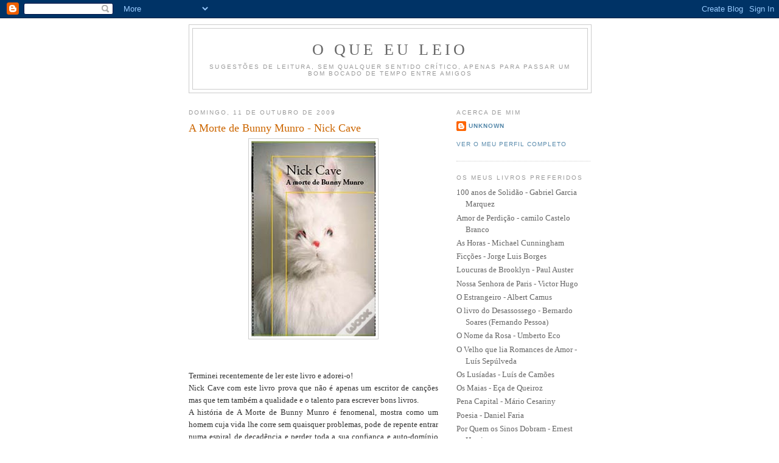

--- FILE ---
content_type: text/html; charset=UTF-8
request_url: https://oqueeuleio.blogspot.com/2009/10/
body_size: 14700
content:
<!DOCTYPE html>
<html dir='ltr'>
<head>
<link href='https://www.blogger.com/static/v1/widgets/2944754296-widget_css_bundle.css' rel='stylesheet' type='text/css'/>
<meta content='text/html; charset=UTF-8' http-equiv='Content-Type'/>
<meta content='blogger' name='generator'/>
<link href='https://oqueeuleio.blogspot.com/favicon.ico' rel='icon' type='image/x-icon'/>
<link href='http://oqueeuleio.blogspot.com/2009/10/' rel='canonical'/>
<link rel="alternate" type="application/atom+xml" title="O que eu leio - Atom" href="https://oqueeuleio.blogspot.com/feeds/posts/default" />
<link rel="alternate" type="application/rss+xml" title="O que eu leio - RSS" href="https://oqueeuleio.blogspot.com/feeds/posts/default?alt=rss" />
<link rel="service.post" type="application/atom+xml" title="O que eu leio - Atom" href="https://www.blogger.com/feeds/5900374415644188354/posts/default" />
<!--Can't find substitution for tag [blog.ieCssRetrofitLinks]-->
<meta content='http://oqueeuleio.blogspot.com/2009/10/' property='og:url'/>
<meta content='O que eu leio' property='og:title'/>
<meta content='Sugestões de leitura, sem qualquer sentido crítico, apenas para passar um bom bocado de tempo entre amigos' property='og:description'/>
<title>O que eu leio: outubro 2009</title>
<style id='page-skin-1' type='text/css'><!--
/*
-----------------------------------------------
Blogger Template Style
Name:     Minima
Date:     26 Feb 2004
Updated by: Blogger Team
----------------------------------------------- */
/* Use this with templates/template-twocol.html */
body {
background:#ffffff;
margin:0;
color:#333333;
font:x-small Georgia Serif;
font-size/* */:/**/small;
font-size: /**/small;
text-align: center;
}
a:link {
color:#5588aa;
text-decoration:none;
}
a:visited {
color:#999999;
text-decoration:none;
}
a:hover {
color:#cc6600;
text-decoration:underline;
}
a img {
border-width:0;
}
/* Header
-----------------------------------------------
*/
#header-wrapper {
width:660px;
margin:0 auto 10px;
border:1px solid #cccccc;
}
#header-inner {
background-position: center;
margin-left: auto;
margin-right: auto;
}
#header {
margin: 5px;
border: 1px solid #cccccc;
text-align: center;
color:#666666;
}
#header h1 {
margin:5px 5px 0;
padding:15px 20px .25em;
line-height:1.2em;
text-transform:uppercase;
letter-spacing:.2em;
font: normal normal 200% Georgia, Serif;
}
#header a {
color:#666666;
text-decoration:none;
}
#header a:hover {
color:#666666;
}
#header .description {
margin:0 5px 5px;
padding:0 20px 15px;
max-width:700px;
text-transform:uppercase;
letter-spacing:.2em;
line-height: 1.4em;
font: normal normal 78% 'Trebuchet MS', Trebuchet, Arial, Verdana, Sans-serif;
color: #999999;
}
#header img {
margin-left: auto;
margin-right: auto;
}
/* Outer-Wrapper
----------------------------------------------- */
#outer-wrapper {
width: 660px;
margin:0 auto;
padding:10px;
text-align:left;
font: normal normal 100% Georgia, Serif;
}
#main-wrapper {
width: 410px;
float: left;
word-wrap: break-word; /* fix for long text breaking sidebar float in IE */
overflow: hidden;     /* fix for long non-text content breaking IE sidebar float */
}
#sidebar-wrapper {
width: 220px;
float: right;
word-wrap: break-word; /* fix for long text breaking sidebar float in IE */
overflow: hidden;      /* fix for long non-text content breaking IE sidebar float */
}
/* Headings
----------------------------------------------- */
h2 {
margin:1.5em 0 .75em;
font:normal normal 78% 'Trebuchet MS',Trebuchet,Arial,Verdana,Sans-serif;
line-height: 1.4em;
text-transform:uppercase;
letter-spacing:.2em;
color:#999999;
}
/* Posts
-----------------------------------------------
*/
h2.date-header {
margin:1.5em 0 .5em;
}
.post {
margin:.5em 0 1.5em;
border-bottom:1px dotted #cccccc;
padding-bottom:1.5em;
}
.post h3 {
margin:.25em 0 0;
padding:0 0 4px;
font-size:140%;
font-weight:normal;
line-height:1.4em;
color:#cc6600;
}
.post h3 a, .post h3 a:visited, .post h3 strong {
display:block;
text-decoration:none;
color:#cc6600;
font-weight:normal;
}
.post h3 strong, .post h3 a:hover {
color:#333333;
}
.post-body {
margin:0 0 .75em;
line-height:1.6em;
}
.post-body blockquote {
line-height:1.3em;
}
.post-footer {
margin: .75em 0;
color:#999999;
text-transform:uppercase;
letter-spacing:.1em;
font: normal normal 78% 'Trebuchet MS', Trebuchet, Arial, Verdana, Sans-serif;
line-height: 1.4em;
}
.comment-link {
margin-left:.6em;
}
.post img, table.tr-caption-container {
padding:4px;
border:1px solid #cccccc;
}
.tr-caption-container img {
border: none;
padding: 0;
}
.post blockquote {
margin:1em 20px;
}
.post blockquote p {
margin:.75em 0;
}
/* Comments
----------------------------------------------- */
#comments h4 {
margin:1em 0;
font-weight: bold;
line-height: 1.4em;
text-transform:uppercase;
letter-spacing:.2em;
color: #999999;
}
#comments-block {
margin:1em 0 1.5em;
line-height:1.6em;
}
#comments-block .comment-author {
margin:.5em 0;
}
#comments-block .comment-body {
margin:.25em 0 0;
}
#comments-block .comment-footer {
margin:-.25em 0 2em;
line-height: 1.4em;
text-transform:uppercase;
letter-spacing:.1em;
}
#comments-block .comment-body p {
margin:0 0 .75em;
}
.deleted-comment {
font-style:italic;
color:gray;
}
#blog-pager-newer-link {
float: left;
}
#blog-pager-older-link {
float: right;
}
#blog-pager {
text-align: center;
}
.feed-links {
clear: both;
line-height: 2.5em;
}
/* Sidebar Content
----------------------------------------------- */
.sidebar {
color: #666666;
line-height: 1.5em;
}
.sidebar ul {
list-style:none;
margin:0 0 0;
padding:0 0 0;
}
.sidebar li {
margin:0;
padding-top:0;
padding-right:0;
padding-bottom:.25em;
padding-left:15px;
text-indent:-15px;
line-height:1.5em;
}
.sidebar .widget, .main .widget {
border-bottom:1px dotted #cccccc;
margin:0 0 1.5em;
padding:0 0 1.5em;
}
.main .Blog {
border-bottom-width: 0;
}
/* Profile
----------------------------------------------- */
.profile-img {
float: left;
margin-top: 0;
margin-right: 5px;
margin-bottom: 5px;
margin-left: 0;
padding: 4px;
border: 1px solid #cccccc;
}
.profile-data {
margin:0;
text-transform:uppercase;
letter-spacing:.1em;
font: normal normal 78% 'Trebuchet MS', Trebuchet, Arial, Verdana, Sans-serif;
color: #999999;
font-weight: bold;
line-height: 1.6em;
}
.profile-datablock {
margin:.5em 0 .5em;
}
.profile-textblock {
margin: 0.5em 0;
line-height: 1.6em;
}
.profile-link {
font: normal normal 78% 'Trebuchet MS', Trebuchet, Arial, Verdana, Sans-serif;
text-transform: uppercase;
letter-spacing: .1em;
}
/* Footer
----------------------------------------------- */
#footer {
width:660px;
clear:both;
margin:0 auto;
padding-top:15px;
line-height: 1.6em;
text-transform:uppercase;
letter-spacing:.1em;
text-align: center;
}

--></style>
<link href='https://www.blogger.com/dyn-css/authorization.css?targetBlogID=5900374415644188354&amp;zx=f64d02b3-5788-464a-98a0-fc6ff55cd9b4' media='none' onload='if(media!=&#39;all&#39;)media=&#39;all&#39;' rel='stylesheet'/><noscript><link href='https://www.blogger.com/dyn-css/authorization.css?targetBlogID=5900374415644188354&amp;zx=f64d02b3-5788-464a-98a0-fc6ff55cd9b4' rel='stylesheet'/></noscript>
<meta name='google-adsense-platform-account' content='ca-host-pub-1556223355139109'/>
<meta name='google-adsense-platform-domain' content='blogspot.com'/>

</head>
<body>
<div class='navbar section' id='navbar'><div class='widget Navbar' data-version='1' id='Navbar1'><script type="text/javascript">
    function setAttributeOnload(object, attribute, val) {
      if(window.addEventListener) {
        window.addEventListener('load',
          function(){ object[attribute] = val; }, false);
      } else {
        window.attachEvent('onload', function(){ object[attribute] = val; });
      }
    }
  </script>
<div id="navbar-iframe-container"></div>
<script type="text/javascript" src="https://apis.google.com/js/platform.js"></script>
<script type="text/javascript">
      gapi.load("gapi.iframes:gapi.iframes.style.bubble", function() {
        if (gapi.iframes && gapi.iframes.getContext) {
          gapi.iframes.getContext().openChild({
              url: 'https://www.blogger.com/navbar/5900374415644188354?origin\x3dhttps://oqueeuleio.blogspot.com',
              where: document.getElementById("navbar-iframe-container"),
              id: "navbar-iframe"
          });
        }
      });
    </script><script type="text/javascript">
(function() {
var script = document.createElement('script');
script.type = 'text/javascript';
script.src = '//pagead2.googlesyndication.com/pagead/js/google_top_exp.js';
var head = document.getElementsByTagName('head')[0];
if (head) {
head.appendChild(script);
}})();
</script>
</div></div>
<div id='outer-wrapper'><div id='wrap2'>
<!-- skip links for text browsers -->
<span id='skiplinks' style='display:none;'>
<a href='#main'>skip to main </a> |
      <a href='#sidebar'>skip to sidebar</a>
</span>
<div id='header-wrapper'>
<div class='header section' id='header'><div class='widget Header' data-version='1' id='Header1'>
<div id='header-inner'>
<div class='titlewrapper'>
<h1 class='title'>
<a href='https://oqueeuleio.blogspot.com/'>
O que eu leio
</a>
</h1>
</div>
<div class='descriptionwrapper'>
<p class='description'><span>Sugestões de leitura, sem qualquer sentido crítico, apenas para passar um bom bocado de tempo entre amigos</span></p>
</div>
</div>
</div></div>
</div>
<div id='content-wrapper'>
<div id='crosscol-wrapper' style='text-align:center'>
<div class='crosscol no-items section' id='crosscol'></div>
</div>
<div id='main-wrapper'>
<div class='main section' id='main'><div class='widget Blog' data-version='1' id='Blog1'>
<div class='blog-posts hfeed'>

          <div class="date-outer">
        
<h2 class='date-header'><span>domingo, 11 de outubro de 2009</span></h2>

          <div class="date-posts">
        
<div class='post-outer'>
<div class='post hentry uncustomized-post-template' itemprop='blogPost' itemscope='itemscope' itemtype='http://schema.org/BlogPosting'>
<meta content='https://blogger.googleusercontent.com/img/b/R29vZ2xl/AVvXsEjuUJPfadcob_Jur0LWQbvlRzO9pvM2BOYLuFlAh_41igMnpjmjtmqkg-wg64c1ln0RAgWQU7HOQ4dzVxc9LyC6U3cmGBpk-s7NAXidDx7DmgzZVEfkEagE0R3jt-WAn1NNSqu4qgX32CI8/s320/bunny+munro.jpg' itemprop='image_url'/>
<meta content='5900374415644188354' itemprop='blogId'/>
<meta content='4877106853917291998' itemprop='postId'/>
<a name='4877106853917291998'></a>
<h3 class='post-title entry-title' itemprop='name'>
<a href='https://oqueeuleio.blogspot.com/2009/10/morte-de-bunny-munro-nick-cave.html'>A Morte de Bunny Munro - Nick Cave</a>
</h3>
<div class='post-header'>
<div class='post-header-line-1'></div>
</div>
<div class='post-body entry-content' id='post-body-4877106853917291998' itemprop='description articleBody'>
<div align="justify"><a href="https://blogger.googleusercontent.com/img/b/R29vZ2xl/AVvXsEjuUJPfadcob_Jur0LWQbvlRzO9pvM2BOYLuFlAh_41igMnpjmjtmqkg-wg64c1ln0RAgWQU7HOQ4dzVxc9LyC6U3cmGBpk-s7NAXidDx7DmgzZVEfkEagE0R3jt-WAn1NNSqu4qgX32CI8/s1600-h/bunny+munro.jpg"><img alt="" border="0" id="BLOGGER_PHOTO_ID_5391261710705027282" src="https://blogger.googleusercontent.com/img/b/R29vZ2xl/AVvXsEjuUJPfadcob_Jur0LWQbvlRzO9pvM2BOYLuFlAh_41igMnpjmjtmqkg-wg64c1ln0RAgWQU7HOQ4dzVxc9LyC6U3cmGBpk-s7NAXidDx7DmgzZVEfkEagE0R3jt-WAn1NNSqu4qgX32CI8/s320/bunny+munro.jpg" style="TEXT-ALIGN: center; MARGIN: 0px auto 10px; WIDTH: 204px; DISPLAY: block; HEIGHT: 320px; CURSOR: hand" /></a><br /><br />Terminei recentemente de ler este livro e adorei-o!<br />Nick Cave com este livro prova que não é apenas um escritor de canções mas que tem também a qualidade e o talento para escrever bons livros.<br />A história de A Morte de Bunny Munro é fenomenal, mostra como um homem cuja vida lhe corre sem quaisquer problemas, pode de repente entrar numa espiral de decadência e perder toda a sua confiança e auto-domínio caindo quase na loucura. Este livro é igualmente como um "On The Road", sendo passado na maior parte do tempo entre viagens de carro e quartos de hotéis. </div><div align="justify">Bunny Munro, vendedor ambulante de produtos de beleza de mulheres, é um homem com boa aparência, bem sucedido, casado e com um filho, mas com uma sexualidade muito activa, exagerada mesmo, não consegue viver sem sexo, e com isso faz sexo com qualquer mulher que pode, (mesmo que tenha de usar métodos duvidosos) e quando não tem mulher, recorre frequentemente à masturbação.</div><div align="justify">Após o suicídio de sua mulher, provocado por causa de uma depressão devido às suas infidelidades e taras sexuais, Bunny vê-se sozinho juntamente com o seu filho de 8 anos.</div><div align="justify">Incapaz de resolver esta nova situação na sua vida, e sem o apoio dos avós do filho, resolve ir com o ele numa viagem de trabalho e iniciação. Viagem essa em que Bunny aos poucos e poucos vai passando por diversos acontecimentos e situações que lhe vão destruindo a sua confiança e bem estar, entrando com isso numa espiral de decadência total e quase loucura culminando com a sua morte. <br />As personagens são fantásticas, sendo que a de Bunny Jr. de uma sensibilidade extrema, com uma inteligência fora de série para um miudo de 8 anos e com um amor incondicional pelo pai, sendo ele a unica coisa que impede Bunny (pai) de cair totalmente na loucura.<br />A linguagem do livro é um pouco "dura" e "pornográfica", mas não caindo na ordinarice, mas é essa mesma linguagem um dos pontos que torna este livro tão bom e que sem ela não iria fazer sentido nenhum, li o livro em apenas dois dias de tão cativante que era.<br />Recomendo-o a todos.</div><div align="justify">Pipas</div><div align="justify"> </div><div align="justify">P.S. Depois de ler este livro acho que nunca mais vou ver a Kylie Minogue e a Avril Lavigne da mesma forma que via antes... LoL</div>
<div style='clear: both;'></div>
</div>
<div class='post-footer'>
<div class='post-footer-line post-footer-line-1'>
<span class='post-author vcard'>
Publicada por
<span class='fn' itemprop='author' itemscope='itemscope' itemtype='http://schema.org/Person'>
<meta content='https://www.blogger.com/profile/10974536423441608757' itemprop='url'/>
<a class='g-profile' href='https://www.blogger.com/profile/10974536423441608757' rel='author' title='author profile'>
<span itemprop='name'>Unknown</span>
</a>
</span>
</span>
<span class='post-timestamp'>
à(s)
<meta content='http://oqueeuleio.blogspot.com/2009/10/morte-de-bunny-munro-nick-cave.html' itemprop='url'/>
<a class='timestamp-link' href='https://oqueeuleio.blogspot.com/2009/10/morte-de-bunny-munro-nick-cave.html' rel='bookmark' title='permanent link'><abbr class='published' itemprop='datePublished' title='2009-10-11T09:45:00+01:00'>09:45</abbr></a>
</span>
<span class='post-comment-link'>
<a class='comment-link' href='https://www.blogger.com/comment/fullpage/post/5900374415644188354/4877106853917291998' onclick='javascript:window.open(this.href, "bloggerPopup", "toolbar=0,location=0,statusbar=1,menubar=0,scrollbars=yes,width=640,height=500"); return false;'>
3 comentários:
  </a>
</span>
<span class='post-icons'>
<span class='item-control blog-admin pid-396360806'>
<a href='https://www.blogger.com/post-edit.g?blogID=5900374415644188354&postID=4877106853917291998&from=pencil' title='Editar mensagem'>
<img alt='' class='icon-action' height='18' src='https://resources.blogblog.com/img/icon18_edit_allbkg.gif' width='18'/>
</a>
</span>
</span>
<div class='post-share-buttons goog-inline-block'>
</div>
</div>
<div class='post-footer-line post-footer-line-2'>
<span class='post-labels'>
Etiquetas:
<a href='https://oqueeuleio.blogspot.com/search/label/A%20Morte%20de%20Bunny%20Munro' rel='tag'>A Morte de Bunny Munro</a>,
<a href='https://oqueeuleio.blogspot.com/search/label/Nick%20Cave' rel='tag'>Nick Cave</a>
</span>
</div>
<div class='post-footer-line post-footer-line-3'>
<span class='post-location'>
</span>
</div>
</div>
</div>
</div>

          </div></div>
        

          <div class="date-outer">
        
<h2 class='date-header'><span>sexta-feira, 2 de outubro de 2009</span></h2>

          <div class="date-posts">
        
<div class='post-outer'>
<div class='post hentry uncustomized-post-template' itemprop='blogPost' itemscope='itemscope' itemtype='http://schema.org/BlogPosting'>
<meta content='https://blogger.googleusercontent.com/img/b/R29vZ2xl/AVvXsEjVi5TbYSnVCG2BD7o2kYwhAOBv58UW5-3hUFrgjis_rN6O9jclk8cLU-W6PzGg-Y2ht7185ai3aE-0kkU8dgKJ6oua-33GtoOjgvytsgZ_yf3J_oJsqhnVjYxJWt6f0GvIXhk7AXDeigvK/s320/sangue+dragao.jpg' itemprop='image_url'/>
<meta content='5900374415644188354' itemprop='blogId'/>
<meta content='2044567353089345299' itemprop='postId'/>
<a name='2044567353089345299'></a>
<h3 class='post-title entry-title' itemprop='name'>
<a href='https://oqueeuleio.blogspot.com/2009/10/sangue-de-dragao-ana-vicente-ferreira.html'>Sangue de Dragão - Ana Vicente Ferreira</a>
</h3>
<div class='post-header'>
<div class='post-header-line-1'></div>
</div>
<div class='post-body entry-content' id='post-body-2044567353089345299' itemprop='description articleBody'>
<div align="justify"><a href="https://blogger.googleusercontent.com/img/b/R29vZ2xl/AVvXsEjVi5TbYSnVCG2BD7o2kYwhAOBv58UW5-3hUFrgjis_rN6O9jclk8cLU-W6PzGg-Y2ht7185ai3aE-0kkU8dgKJ6oua-33GtoOjgvytsgZ_yf3J_oJsqhnVjYxJWt6f0GvIXhk7AXDeigvK/s1600-h/sangue+dragao.jpg"><img alt="" border="0" id="BLOGGER_PHOTO_ID_5388065023444798850" src="https://blogger.googleusercontent.com/img/b/R29vZ2xl/AVvXsEjVi5TbYSnVCG2BD7o2kYwhAOBv58UW5-3hUFrgjis_rN6O9jclk8cLU-W6PzGg-Y2ht7185ai3aE-0kkU8dgKJ6oua-33GtoOjgvytsgZ_yf3J_oJsqhnVjYxJWt6f0GvIXhk7AXDeigvK/s320/sangue+dragao.jpg" style="TEXT-ALIGN: center; MARGIN: 0px auto 10px; WIDTH: 150px; DISPLAY: block; HEIGHT: 220px; CURSOR: hand" /></a><br /><br />"Aelanna sempre odiou aquilo que a tornava diferente dos outros elfos: o sangue de dragão, herança de um pai há muito desaparecido. Com a leitura do diário de um antepassado seu, pensa ter encontrado a solução para o seu problema. Parte então com Kels, em direcção ao Sul. Durante a viagem, Aelanna será obrigada a rever tudo o que sempre lhe fora ensinado sobre o mundo. Quando o elfo Ghyalt se junta ao grupo, Aelanna fica aliviada por ter alguém que partilha a sua mundividência. Mas Ghyalt trai-los-á a todos, desencadeando uma ameaça contra a qual toda a resistência parece inútil."<br />Sinopse retirada da capa.<br /><br />Este é o primeiro livro, da autora Portuguesa Ana Vicente Ferreira, bastante bem concebido e escrito dentro de uma área tão concorrida como é a fantasia.<br />Não é nenhum "Senhor dos Anéis", mas consegue prender o leitor com a ambiência do mundo fantástico criado pela autora e pela acção em si.<br />As personagens estão bem estruturadas e sustentadas, o ritmo da acção após (a meu ver) um princípio um nadinha confuso, corre bastante bem e fluido.<br />Gostei bastante do livro e acredito que a Ana Vicente Ferreira tem potencial para fazer ainda melhor.<br /></div>
<div style='clear: both;'></div>
</div>
<div class='post-footer'>
<div class='post-footer-line post-footer-line-1'>
<span class='post-author vcard'>
Publicada por
<span class='fn' itemprop='author' itemscope='itemscope' itemtype='http://schema.org/Person'>
<meta content='https://www.blogger.com/profile/10974536423441608757' itemprop='url'/>
<a class='g-profile' href='https://www.blogger.com/profile/10974536423441608757' rel='author' title='author profile'>
<span itemprop='name'>Unknown</span>
</a>
</span>
</span>
<span class='post-timestamp'>
à(s)
<meta content='http://oqueeuleio.blogspot.com/2009/10/sangue-de-dragao-ana-vicente-ferreira.html' itemprop='url'/>
<a class='timestamp-link' href='https://oqueeuleio.blogspot.com/2009/10/sangue-de-dragao-ana-vicente-ferreira.html' rel='bookmark' title='permanent link'><abbr class='published' itemprop='datePublished' title='2009-10-02T19:01:00+01:00'>19:01</abbr></a>
</span>
<span class='post-comment-link'>
<a class='comment-link' href='https://www.blogger.com/comment/fullpage/post/5900374415644188354/2044567353089345299' onclick='javascript:window.open(this.href, "bloggerPopup", "toolbar=0,location=0,statusbar=1,menubar=0,scrollbars=yes,width=640,height=500"); return false;'>
Sem comentários:
  </a>
</span>
<span class='post-icons'>
<span class='item-control blog-admin pid-396360806'>
<a href='https://www.blogger.com/post-edit.g?blogID=5900374415644188354&postID=2044567353089345299&from=pencil' title='Editar mensagem'>
<img alt='' class='icon-action' height='18' src='https://resources.blogblog.com/img/icon18_edit_allbkg.gif' width='18'/>
</a>
</span>
</span>
<div class='post-share-buttons goog-inline-block'>
</div>
</div>
<div class='post-footer-line post-footer-line-2'>
<span class='post-labels'>
Etiquetas:
<a href='https://oqueeuleio.blogspot.com/search/label/Ana%20Vicente%20Ferreira' rel='tag'>Ana Vicente Ferreira</a>,
<a href='https://oqueeuleio.blogspot.com/search/label/Sangue%20de%20Drag%C3%A3o' rel='tag'>Sangue de Dragão</a>
</span>
</div>
<div class='post-footer-line post-footer-line-3'>
<span class='post-location'>
</span>
</div>
</div>
</div>
</div>

        </div></div>
      
</div>
<div class='blog-pager' id='blog-pager'>
<span id='blog-pager-newer-link'>
<a class='blog-pager-newer-link' href='https://oqueeuleio.blogspot.com/search?updated-max=2010-04-23T16:16:00%2B01:00&amp;max-results=10&amp;reverse-paginate=true' id='Blog1_blog-pager-newer-link' title='Mensagens mais recentes'>Mensagens mais recentes</a>
</span>
<span id='blog-pager-older-link'>
<a class='blog-pager-older-link' href='https://oqueeuleio.blogspot.com/search?updated-max=2009-10-02T19:01:00%2B01:00&amp;max-results=10' id='Blog1_blog-pager-older-link' title='Mensagens antigas'>Mensagens antigas</a>
</span>
<a class='home-link' href='https://oqueeuleio.blogspot.com/'>Página inicial</a>
</div>
<div class='clear'></div>
<div class='blog-feeds'>
<div class='feed-links'>
Subscrever:
<a class='feed-link' href='https://oqueeuleio.blogspot.com/feeds/posts/default' target='_blank' type='application/atom+xml'>Comentários (Atom)</a>
</div>
</div>
</div></div>
</div>
<div id='sidebar-wrapper'>
<div class='sidebar section' id='sidebar'><div class='widget Profile' data-version='1' id='Profile1'>
<h2>Acerca de mim</h2>
<div class='widget-content'>
<dl class='profile-datablock'>
<dt class='profile-data'>
<a class='profile-name-link g-profile' href='https://www.blogger.com/profile/10974536423441608757' rel='author' style='background-image: url(//www.blogger.com/img/logo-16.png);'>
Unknown
</a>
</dt>
</dl>
<a class='profile-link' href='https://www.blogger.com/profile/10974536423441608757' rel='author'>Ver o meu perfil completo</a>
<div class='clear'></div>
</div>
</div><div class='widget TextList' data-version='1' id='TextList1'>
<h2>Os meus livros preferidos</h2>
<div class='widget-content'>
<ul>
<li>100 anos de Solidão - Gabriel Garcia Marquez</li>
<li>Amor de Perdição - camilo Castelo Branco</li>
<li>As Horas - Michael Cunningham</li>
<li>Ficções - Jorge Luis Borges</li>
<li>Loucuras de Brooklyn - Paul Auster</li>
<li>Nossa Senhora de Paris - Victor Hugo</li>
<li>O Estrangeiro - Albert Camus</li>
<li>O livro do Desassossego - Bernardo Soares (Fernando Pessoa)</li>
<li>O Nome da Rosa  - Umberto Eco</li>
<li>O Velho que lia Romances de Amor - Luís Sepúlveda</li>
<li>Os Lusíadas - Luís de Camões</li>
<li>Os Maias - Eça de Queiroz</li>
<li>Pena Capital - Mário Cesariny</li>
<li>Poesia - Daniel Faria</li>
<li>Por Quem os Sinos Dobram - Ernest Hemingway</li>
<li>Sangue do meu Sangue - Michael Cunningham</li>
<li>Uma Casa na Escuridão - José Luís Peixoto</li>
<li>Uma Casa no Fim do Mundo - Michael Cunningham</li>
<li>Vinte Poemas de Amor e Uma Canção Desesperada - Pablo Neruda</li>
</ul>
<div class='clear'></div>
</div>
</div><div class='widget BlogList' data-version='1' id='BlogList1'>
<h2 class='title'>Livros, Livros e mais Livros...</h2>
<div class='widget-content'>
<div class='blog-list-container' id='BlogList1_container'>
<ul id='BlogList1_blogs'>
<li style='display: block;'>
<div class='blog-icon'>
<img data-lateloadsrc='https://lh3.googleusercontent.com/blogger_img_proxy/AEn0k_uoeR49YOrltrkenb05C2IDD97ooZHugX48Oc_3jLgEihWTULNg2dICC75DtucHZni2xp2gjV6nak3UFNF8GXFFEQeUh8-hYxQQ06hG76MWiK4xO1QutQg=s16-w16-h16' height='16' width='16'/>
</div>
<div class='blog-content'>
<div class='blog-title'>
<a href='http://relogiodaguaeditores.blogspot.com/' target='_blank'>
Relógio D'Água Editores</a>
</div>
<div class='item-content'>
<span class='item-title'>
<a href='http://relogiodaguaeditores.blogspot.com/2026/01/sobre-terra-da-eternidade-radiosa-de.html' target='_blank'>
Sobre A Terra da Eternidade Radiosa, de Harper Lee
</a>
</span>
<div class='item-time'>
Há 3 horas
</div>
</div>
</div>
<div style='clear: both;'></div>
</li>
<li style='display: block;'>
<div class='blog-icon'>
<img data-lateloadsrc='https://lh3.googleusercontent.com/blogger_img_proxy/AEn0k_u1Lyf03gF4OvgZkTxpvAbdKgw-qKB6bZWWjF8E9mBwva4u6UOOKAPweAqYhfyeRjZW-5EVeBz1qp14JtF38p6mkzxiYXBeI-OE1y8=s16-w16-h16' height='16' width='16'/>
</div>
<div class='blog-content'>
<div class='blog-title'>
<a href='http://novaaguia.blogspot.com/' target='_blank'>
NOVA ÁGUIA: O BLOGUE DA LUSOFONIA</a>
</div>
<div class='item-content'>
<span class='item-title'>
<a href='http://novaaguia.blogspot.com/2026/01/in-nova-aguia-37-sobre-francisco-da.html' target='_blank'>
In NOVA ÁGUIA 37: sobre Francisco da Cunha Leão...
</a>
</span>
<div class='item-time'>
Há 11 horas
</div>
</div>
</div>
<div style='clear: both;'></div>
</li>
<li style='display: block;'>
<div class='blog-icon'>
<img data-lateloadsrc='https://lh3.googleusercontent.com/blogger_img_proxy/AEn0k_v7sYGtjOOjenZN60zV3QVQxjbuWnQpxDr_qxoceManqXGxP8vCVQU6-GOWACsBpggQb8TTHt5s8yPHEeYxSHV_uQDN74_ib9oVev-_JBa1=s16-w16-h16' height='16' width='16'/>
</div>
<div class='blog-content'>
<div class='blog-title'>
<a href='http://espacollansol.blogspot.com/' target='_blank'>
Espaço Llansol</a>
</div>
<div class='item-content'>
<span class='item-title'>
<a href='http://espacollansol.blogspot.com/2026/01/tres-olhares-sobre-as-lisboas-de.html' target='_blank'>
</a>
</span>
<div class='item-time'>
Há 1 semana
</div>
</div>
</div>
<div style='clear: both;'></div>
</li>
<li style='display: block;'>
<div class='blog-icon'>
<img data-lateloadsrc='https://lh3.googleusercontent.com/blogger_img_proxy/AEn0k_uqvCFXv_BLW3mWoCnYyi5hqLlEh_-qMHrcEtIXM2RYbUbQf5lGwRoQqNZJDukKySr-D7t0IYFXSFfx4L2vRpQNIcBeVP31n6ZToKzu0-8c=s16-w16-h16' height='16' width='16'/>
</div>
<div class='blog-content'>
<div class='blog-title'>
<a href='https://bibliotecariodebabel.com/' target='_blank'>
Bibliotecário de Babel</a>
</div>
<div class='item-content'>
<span class='item-title'>
<a href='https://bibliotecariodebabel.com/china-dominan-dalam-investasi-kek-indonesia/' target='_blank'>
China Dominan Dalam Investasi KEK Indonesia
</a>
</span>
<div class='item-time'>
Há 5 semanas
</div>
</div>
</div>
<div style='clear: both;'></div>
</li>
<li style='display: block;'>
<div class='blog-icon'>
<img data-lateloadsrc='https://lh3.googleusercontent.com/blogger_img_proxy/AEn0k_smBdmyIgRK-UA9JwBMPuk4OvVhjnz8ETz_bxA3kJlswcJ-juPwmceuDELHUpDIWzLtkbLtfWgO-8KV9gLA-6PTbRPHZEI2n8WDqAD0R7Y-QHurqQ=s16-w16-h16' height='16' width='16'/>
</div>
<div class='blog-content'>
<div class='blog-title'>
<a href='http://viajarpelaleitura.blogspot.com/' target='_blank'>
...viajar  pela  leitura...</a>
</div>
<div class='item-content'>
<span class='item-title'>
<a href='http://viajarpelaleitura.blogspot.com/2023/12/os-sete-maridos-de-evelyn-hugo-taylor.html' target='_blank'>
Os Sete Maridos de Evelyn Hugo - Taylor Jenkins Reid
</a>
</span>
<div class='item-time'>
Há 2 anos
</div>
</div>
</div>
<div style='clear: both;'></div>
</li>
<li style='display: block;'>
<div class='blog-icon'>
<img data-lateloadsrc='https://lh3.googleusercontent.com/blogger_img_proxy/AEn0k_um5wRvG-WW-spM2WSswdhNHb9gH58dpb4xeTb1CVLekt1GkuAcvUldpfLJca7fzR8rvQZySjVL9ciFrGT7Kx4EY_e0gZfsYn7_f9f3P76rJw=s16-w16-h16' height='16' width='16'/>
</div>
<div class='blog-content'>
<div class='blog-title'>
<a href='https://daliteratura.blogspot.com/' target='_blank'>
Da Literatura</a>
</div>
<div class='item-content'>
<span class='item-title'>
<a href='https://daliteratura.blogspot.com/2023/07/blog-post.html' target='_blank'>
</a>
</span>
<div class='item-time'>
Há 2 anos
</div>
</div>
</div>
<div style='clear: both;'></div>
</li>
<li style='display: block;'>
<div class='blog-icon'>
<img data-lateloadsrc='https://lh3.googleusercontent.com/blogger_img_proxy/AEn0k_szMJfGKsSblxtufhUJQELAgkliXu76f-V9HGvzLCAaVSkXTgiLqtN9vL2Rh5qadGsFhqu-DN950eAqIEU85ixQhQSA5Fde_qYTfE9hqDFPOA=s16-w16-h16' height='16' width='16'/>
</div>
<div class='blog-content'>
<div class='blog-title'>
<a href='https://portalivros.wordpress.com' target='_blank'>
Porta-Livros</a>
</div>
<div class='item-content'>
<span class='item-title'>
<a href='https://portalivros.wordpress.com/2020/07/27/o-livro-dos-humanos-de-adam-rutherford-editado-pela-desassossego/' target='_blank'>
&#171;O Livro dos Humanos&#187;, de Adam Rutherford, editado pela Desassossego
</a>
</span>
<div class='item-time'>
Há 5 anos
</div>
</div>
</div>
<div style='clear: both;'></div>
</li>
<li style='display: block;'>
<div class='blog-icon'>
<img data-lateloadsrc='https://lh3.googleusercontent.com/blogger_img_proxy/AEn0k_sugG_MoRFjn1M5suJ-u1mCmB-eQeCZjnoF8Q-6WBen0KR8noy0ELL-wUjfGtIjIjdLNDJs9PLFe4UJvOJ07erEbfMfpLp8WIHznGN89AV6_H6A=s16-w16-h16' height='16' width='16'/>
</div>
<div class='blog-content'>
<div class='blog-title'>
<a href='http://goncalomtavares.blogspot.com/' target='_blank'>
Gonçalo M. Tavares</a>
</div>
<div class='item-content'>
<span class='item-title'>
<a href='http://goncalomtavares.blogspot.com/2019/04/el-libro-de-la-danza-argentina.html' target='_blank'>
El Libro de la Danza - Argentina
</a>
</span>
<div class='item-time'>
Há 6 anos
</div>
</div>
</div>
<div style='clear: both;'></div>
</li>
<li style='display: block;'>
<div class='blog-icon'>
<img data-lateloadsrc='https://lh3.googleusercontent.com/blogger_img_proxy/AEn0k_v9-692xBvN7HztSHjqWKvFm1f4OcXskJLrCAoL1mFBZo2nrJsmWns_RHjk6WxA_Drys71MeDZOpM-z9yvwbq1sIQ25_hYHXqx8jV0D0vXiZXZKFN16=s16-w16-h16' height='16' width='16'/>
</div>
<div class='blog-content'>
<div class='blog-title'>
<a href='http://livrariapodoslivros.blogspot.com/' target='_blank'>
Pó dos Livros</a>
</div>
<div class='item-content'>
<span class='item-title'>
<a href='http://livrariapodoslivros.blogspot.com/2011/03/estamos-todos-rasca.html' target='_blank'>
Pó dos Livros
</a>
</span>
<div class='item-time'>
Há 7 anos
</div>
</div>
</div>
<div style='clear: both;'></div>
</li>
<li style='display: block;'>
<div class='blog-icon'>
<img data-lateloadsrc='https://lh3.googleusercontent.com/blogger_img_proxy/AEn0k_vz0wmDjoj8XFiYb48lshdq-DUdTzrJkTZjtVIQJnoqqeV1V8K6C3WamglH1pZ4v3J2hbPIPU0ZJ9h22WAk21vUEYAvuwOC2v4=s16-w16-h16' height='16' width='16'/>
</div>
<div class='blog-content'>
<div class='blog-title'>
<a href='https://ler.blogs.sapo.pt/' target='_blank'>
LER</a>
</div>
<div class='item-content'>
<span class='item-title'>
<a href='https://ler.blogs.sapo.pt/os-livros-que-fazem-feministas-1089265' target='_blank'>
Os livros que fazem feministas
</a>
</span>
<div class='item-time'>
Há 8 anos
</div>
</div>
</div>
<div style='clear: both;'></div>
</li>
<li style='display: block;'>
<div class='blog-icon'>
<img data-lateloadsrc='https://lh3.googleusercontent.com/blogger_img_proxy/AEn0k_vz2C3OPsdCYEHmssrsqpDi0mdtjNdpPNNv5KN4n2I9CUHCAiBTMsFlCZ8_2nnjH4r4zKlztMKxUOZAWe2Im4MA3ZmOz6RUJhabE8r13i-K=s16-w16-h16' height='16' width='16'/>
</div>
<div class='blog-content'>
<div class='blog-title'>
<a href='https://mundopessoa.blogs.sapo.pt/' target='_blank'>
Mundo Pessoa</a>
</div>
<div class='item-content'>
<span class='item-title'>
<a href='https://mundopessoa.blogs.sapo.pt/e-o-ano-da-morte-de-ricardo-reis-824675' target='_blank'>
E o ano da morte de Ricardo Reis
</a>
</span>
<div class='item-time'>
Há 8 anos
</div>
</div>
</div>
<div style='clear: both;'></div>
</li>
<li style='display: block;'>
<div class='blog-icon'>
<img data-lateloadsrc='https://lh3.googleusercontent.com/blogger_img_proxy/AEn0k_t6k_klnU4xAgdifDCpzxeampbmCV57Lp--nVW--bm6YkIgUFskhp8P6osrjX4lr_RuYXDB3gOXpIR2vMmWdSeDg0QJ_BxtEuOp_bhU=s16-w16-h16' height='16' width='16'/>
</div>
<div class='blog-content'>
<div class='blog-title'>
<a href='http://7leitores.blogspot.com/' target='_blank'>
7 leitores</a>
</div>
<div class='item-content'>
<span class='item-title'>
<a href='http://7leitores.blogspot.com/2017/04/o-bispo-alucinado.html' target='_blank'>
O Bispo Alucinado
</a>
</span>
<div class='item-time'>
Há 8 anos
</div>
</div>
</div>
<div style='clear: both;'></div>
</li>
<li style='display: block;'>
<div class='blog-icon'>
<img data-lateloadsrc='https://lh3.googleusercontent.com/blogger_img_proxy/AEn0k_uCkcYeIupatKBBkztjgBVv5pGIsXQl_G6QiY2ZaTVnvSHsD3MvIvbyZK4CIY5n4_fjXogq3yaQ5ACEwzdNwvfkzcYKrvkZa1gitQOe=s16-w16-h16' height='16' width='16'/>
</div>
<div class='blog-content'>
<div class='blog-title'>
<a href='https://bisleya.blogs.sapo.pt/' target='_blank'>
LEYA BIS &#8211; LIVROS DE BOLSO</a>
</div>
<div class='item-content'>
<span class='item-title'>
<a href='https://bisleya.blogs.sapo.pt/novo-site-bis-leya-462291' target='_blank'>
NOVO SITE BIS - LEYA
</a>
</span>
<div class='item-time'>
Há 9 anos
</div>
</div>
</div>
<div style='clear: both;'></div>
</li>
<li style='display: block;'>
<div class='blog-icon'>
<img data-lateloadsrc='https://lh3.googleusercontent.com/blogger_img_proxy/AEn0k_tjqi7PqR5vP1PPFheYvx07jPbgE4FidyWfPTo1b24wIYceq-p3ZRe1Fka0N-Uz2JY_-O7bBlk6v4ZXW_swaQatpYsrt6s3-RKcBVMiGVdW=s16-w16-h16' height='16' width='16'/>
</div>
<div class='blog-content'>
<div class='blog-title'>
<a href='http://assirioealvim.blogspot.com/' target='_blank'>
Blogue da editora Assírio e Alvim</a>
</div>
<div class='item-content'>
<span class='item-title'>
<a href='http://assirioealvim.blogspot.com/2015/09/ja-nas-livrarias.html' target='_blank'>
Já nas livrarias
</a>
</span>
<div class='item-time'>
Há 10 anos
</div>
</div>
</div>
<div style='clear: both;'></div>
</li>
<li style='display: block;'>
<div class='blog-icon'>
<img data-lateloadsrc='https://lh3.googleusercontent.com/blogger_img_proxy/AEn0k_uDzVNT7bJNqXpfPrX2URVieC7llgUPVbWvQQDXHWzbLdlrsN2nWl_o3P_uPqise1PvDNToZo-d0VNHveKvHfjW-04TwhCU4D78QcVY1AE=s16-w16-h16' height='16' width='16'/>
</div>
<div class='blog-content'>
<div class='blog-title'>
<a href='http://livros2amao.blogspot.com/' target='_blank'>
Livros em 2ª Mão</a>
</div>
<div class='item-content'>
<span class='item-title'>
<a href='http://livros2amao.blogspot.com/2015/09/fernando-correia-piso-3-quarto-313.html' target='_blank'>
Fernando Correia - Piso 3, Quarto 313
</a>
</span>
<div class='item-time'>
Há 10 anos
</div>
</div>
</div>
<div style='clear: both;'></div>
</li>
<li style='display: block;'>
<div class='blog-icon'>
<img data-lateloadsrc='https://lh3.googleusercontent.com/blogger_img_proxy/AEn0k_vdaQfSt9rSZiTe_UOYZeDRb3BtnjvljIBOu6eHvc66wabgy791OnN7YCQaAANa517w3NqwaaBkXQfKgB-0XaIbG5G4gyuHUCd36PURoA0K=s16-w16-h16' height='16' width='16'/>
</div>
<div class='blog-content'>
<div class='blog-title'>
<a href='https://paulauster.blogs.sapo.pt/' target='_blank'>
PAUL AUSTER</a>
</div>
<div class='item-content'>
<span class='item-title'>
<a href='https://paulauster.blogs.sapo.pt/o-valor-da-liberdade-siri-hustvedt-na-119770' target='_blank'>
O Valor da Liberdade. Siri Hustvedt na série documental da SIC e Fundação 
Francisco Manuel dos Santos
</a>
</span>
<div class='item-time'>
Há 10 anos
</div>
</div>
</div>
<div style='clear: both;'></div>
</li>
<li style='display: block;'>
<div class='blog-icon'>
<img data-lateloadsrc='https://lh3.googleusercontent.com/blogger_img_proxy/AEn0k_t3TE9x5_4s4FVYc3segC7-3R4OL3J4senknR7a6Vo01YDl52cwAm1WCycP5ILbtdxe0j6ARwlbVvIWDwzKfmT_JEshhiYSOFo=s16-w16-h16' height='16' width='16'/>
</div>
<div class='blog-content'>
<div class='blog-title'>
<a href='http://atrama.blogspot.com/' target='_blank'>
frutos frutos fora</a>
</div>
<div class='item-content'>
<span class='item-title'>
<a href='http://atrama.blogspot.com/2014/03/catarina-depois-da-trama.html' target='_blank'>
Catarina, depois da Trama
</a>
</span>
<div class='item-time'>
Há 11 anos
</div>
</div>
</div>
<div style='clear: both;'></div>
</li>
<li style='display: block;'>
<div class='blog-icon'>
<img data-lateloadsrc='https://lh3.googleusercontent.com/blogger_img_proxy/AEn0k_uvPGpsNVcHlQifr4Nhj1FQ44fyE0FlmhU4jnNyFJrSt4nGMkMKAcnaaM18_xajVFiwnNOCH1vwJplJaPO-0ANnndYg2sm_f54Fhj1lhE4=s16-w16-h16' height='16' width='16'/>
</div>
<div class='blog-content'>
<div class='blog-title'>
<a href='http://blogtailors.blogspot.com/' target='_blank'>
Blogtailors - o blogue da edição</a>
</div>
<div class='item-content'>
<span class='item-title'>
<a href='http://blogtailors.blogspot.com/2010/09/o-blogtailors-tem-novo-endereco.html' target='_blank'>
O Blogtailors tem novo endereço
</a>
</span>
<div class='item-time'>
Há 15 anos
</div>
</div>
</div>
<div style='clear: both;'></div>
</li>
<li style='display: block;'>
<div class='blog-icon'>
<img data-lateloadsrc='https://lh3.googleusercontent.com/blogger_img_proxy/AEn0k_sHktvP-kIqfj_CZ1IvwbSkCakLdmKAdse4h2X7BsCiAFy1oU7Uqs8b-fY2ZYCPIT5xj3U-jYvxKS79_x_dFX2AvAx3abShYg=s16-w16-h16' height='16' width='16'/>
</div>
<div class='blog-content'>
<div class='blog-title'>
<a href='http://pnetliteratura.pt/' target='_blank'>
PNETliteratura - portal de literatura de l&#65533;ngua portuguesa</a>
</div>
<div class='item-content'>
<span class='item-title'>
<!--Can't find substitution for tag [item.itemTitle]-->
</span>
<div class='item-time'>
<!--Can't find substitution for tag [item.timePeriodSinceLastUpdate]-->
</div>
</div>
</div>
<div style='clear: both;'></div>
</li>
<li style='display: block;'>
<div class='blog-icon'>
<img data-lateloadsrc='https://lh3.googleusercontent.com/blogger_img_proxy/AEn0k_tZEfi8hmB1hZLKFo5O2IpjFn9OhnIP2hw93itNMZDj1SSK6doyHPnFi7TElS1XOhCBB8c_06sSXpb1z44-hwi5NYCC9mC7z0A=s16-w16-h16' height='16' width='16'/>
</div>
<div class='blog-content'>
<div class='blog-title'>
<a href='http://www.letralivre.com/' target='_blank'>
Livraria Letra Livre</a>
</div>
<div class='item-content'>
<span class='item-title'>
<!--Can't find substitution for tag [item.itemTitle]-->
</span>
<div class='item-time'>
<!--Can't find substitution for tag [item.timePeriodSinceLastUpdate]-->
</div>
</div>
</div>
<div style='clear: both;'></div>
</li>
<li style='display: block;'>
<div class='blog-icon'>
<img data-lateloadsrc='https://lh3.googleusercontent.com/blogger_img_proxy/AEn0k_tVcOJlccrdy06nacz1HDOKRjYbNhrg2lHoquOnwLJw7RnZ4YOebQNC9IFq7dkcX2bLLG7EQBKqfiUDOZ2qqhjkD4PaWhmwYgw76K_rJi20=s16-w16-h16' height='16' width='16'/>
</div>
<div class='blog-content'>
<div class='blog-title'>
<a href='http://www.portaldaliteratura.com/rss/' target='_blank'>
Portal da Literatura</a>
</div>
<div class='item-content'>
<span class='item-title'>
<!--Can't find substitution for tag [item.itemTitle]-->
</span>
<div class='item-time'>
<!--Can't find substitution for tag [item.timePeriodSinceLastUpdate]-->
</div>
</div>
</div>
<div style='clear: both;'></div>
</li>
</ul>
<div class='clear'></div>
</div>
</div>
</div><div class='widget BlogArchive' data-version='1' id='BlogArchive1'>
<h2>Arquivo do blogue</h2>
<div class='widget-content'>
<div id='ArchiveList'>
<div id='BlogArchive1_ArchiveList'>
<ul class='hierarchy'>
<li class='archivedate collapsed'>
<a class='toggle' href='javascript:void(0)'>
<span class='zippy'>

        &#9658;&#160;
      
</span>
</a>
<a class='post-count-link' href='https://oqueeuleio.blogspot.com/2016/'>
2016
</a>
<span class='post-count' dir='ltr'>(8)</span>
<ul class='hierarchy'>
<li class='archivedate collapsed'>
<a class='toggle' href='javascript:void(0)'>
<span class='zippy'>

        &#9658;&#160;
      
</span>
</a>
<a class='post-count-link' href='https://oqueeuleio.blogspot.com/2016/09/'>
setembro
</a>
<span class='post-count' dir='ltr'>(1)</span>
</li>
</ul>
<ul class='hierarchy'>
<li class='archivedate collapsed'>
<a class='toggle' href='javascript:void(0)'>
<span class='zippy'>

        &#9658;&#160;
      
</span>
</a>
<a class='post-count-link' href='https://oqueeuleio.blogspot.com/2016/08/'>
agosto
</a>
<span class='post-count' dir='ltr'>(3)</span>
</li>
</ul>
<ul class='hierarchy'>
<li class='archivedate collapsed'>
<a class='toggle' href='javascript:void(0)'>
<span class='zippy'>

        &#9658;&#160;
      
</span>
</a>
<a class='post-count-link' href='https://oqueeuleio.blogspot.com/2016/07/'>
julho
</a>
<span class='post-count' dir='ltr'>(1)</span>
</li>
</ul>
<ul class='hierarchy'>
<li class='archivedate collapsed'>
<a class='toggle' href='javascript:void(0)'>
<span class='zippy'>

        &#9658;&#160;
      
</span>
</a>
<a class='post-count-link' href='https://oqueeuleio.blogspot.com/2016/05/'>
maio
</a>
<span class='post-count' dir='ltr'>(1)</span>
</li>
</ul>
<ul class='hierarchy'>
<li class='archivedate collapsed'>
<a class='toggle' href='javascript:void(0)'>
<span class='zippy'>

        &#9658;&#160;
      
</span>
</a>
<a class='post-count-link' href='https://oqueeuleio.blogspot.com/2016/04/'>
abril
</a>
<span class='post-count' dir='ltr'>(1)</span>
</li>
</ul>
<ul class='hierarchy'>
<li class='archivedate collapsed'>
<a class='toggle' href='javascript:void(0)'>
<span class='zippy'>

        &#9658;&#160;
      
</span>
</a>
<a class='post-count-link' href='https://oqueeuleio.blogspot.com/2016/01/'>
janeiro
</a>
<span class='post-count' dir='ltr'>(1)</span>
</li>
</ul>
</li>
</ul>
<ul class='hierarchy'>
<li class='archivedate collapsed'>
<a class='toggle' href='javascript:void(0)'>
<span class='zippy'>

        &#9658;&#160;
      
</span>
</a>
<a class='post-count-link' href='https://oqueeuleio.blogspot.com/2015/'>
2015
</a>
<span class='post-count' dir='ltr'>(17)</span>
<ul class='hierarchy'>
<li class='archivedate collapsed'>
<a class='toggle' href='javascript:void(0)'>
<span class='zippy'>

        &#9658;&#160;
      
</span>
</a>
<a class='post-count-link' href='https://oqueeuleio.blogspot.com/2015/12/'>
dezembro
</a>
<span class='post-count' dir='ltr'>(2)</span>
</li>
</ul>
<ul class='hierarchy'>
<li class='archivedate collapsed'>
<a class='toggle' href='javascript:void(0)'>
<span class='zippy'>

        &#9658;&#160;
      
</span>
</a>
<a class='post-count-link' href='https://oqueeuleio.blogspot.com/2015/11/'>
novembro
</a>
<span class='post-count' dir='ltr'>(1)</span>
</li>
</ul>
<ul class='hierarchy'>
<li class='archivedate collapsed'>
<a class='toggle' href='javascript:void(0)'>
<span class='zippy'>

        &#9658;&#160;
      
</span>
</a>
<a class='post-count-link' href='https://oqueeuleio.blogspot.com/2015/10/'>
outubro
</a>
<span class='post-count' dir='ltr'>(2)</span>
</li>
</ul>
<ul class='hierarchy'>
<li class='archivedate collapsed'>
<a class='toggle' href='javascript:void(0)'>
<span class='zippy'>

        &#9658;&#160;
      
</span>
</a>
<a class='post-count-link' href='https://oqueeuleio.blogspot.com/2015/09/'>
setembro
</a>
<span class='post-count' dir='ltr'>(4)</span>
</li>
</ul>
<ul class='hierarchy'>
<li class='archivedate collapsed'>
<a class='toggle' href='javascript:void(0)'>
<span class='zippy'>

        &#9658;&#160;
      
</span>
</a>
<a class='post-count-link' href='https://oqueeuleio.blogspot.com/2015/08/'>
agosto
</a>
<span class='post-count' dir='ltr'>(7)</span>
</li>
</ul>
<ul class='hierarchy'>
<li class='archivedate collapsed'>
<a class='toggle' href='javascript:void(0)'>
<span class='zippy'>

        &#9658;&#160;
      
</span>
</a>
<a class='post-count-link' href='https://oqueeuleio.blogspot.com/2015/01/'>
janeiro
</a>
<span class='post-count' dir='ltr'>(1)</span>
</li>
</ul>
</li>
</ul>
<ul class='hierarchy'>
<li class='archivedate collapsed'>
<a class='toggle' href='javascript:void(0)'>
<span class='zippy'>

        &#9658;&#160;
      
</span>
</a>
<a class='post-count-link' href='https://oqueeuleio.blogspot.com/2014/'>
2014
</a>
<span class='post-count' dir='ltr'>(3)</span>
<ul class='hierarchy'>
<li class='archivedate collapsed'>
<a class='toggle' href='javascript:void(0)'>
<span class='zippy'>

        &#9658;&#160;
      
</span>
</a>
<a class='post-count-link' href='https://oqueeuleio.blogspot.com/2014/11/'>
novembro
</a>
<span class='post-count' dir='ltr'>(1)</span>
</li>
</ul>
<ul class='hierarchy'>
<li class='archivedate collapsed'>
<a class='toggle' href='javascript:void(0)'>
<span class='zippy'>

        &#9658;&#160;
      
</span>
</a>
<a class='post-count-link' href='https://oqueeuleio.blogspot.com/2014/10/'>
outubro
</a>
<span class='post-count' dir='ltr'>(2)</span>
</li>
</ul>
</li>
</ul>
<ul class='hierarchy'>
<li class='archivedate collapsed'>
<a class='toggle' href='javascript:void(0)'>
<span class='zippy'>

        &#9658;&#160;
      
</span>
</a>
<a class='post-count-link' href='https://oqueeuleio.blogspot.com/2013/'>
2013
</a>
<span class='post-count' dir='ltr'>(3)</span>
<ul class='hierarchy'>
<li class='archivedate collapsed'>
<a class='toggle' href='javascript:void(0)'>
<span class='zippy'>

        &#9658;&#160;
      
</span>
</a>
<a class='post-count-link' href='https://oqueeuleio.blogspot.com/2013/06/'>
junho
</a>
<span class='post-count' dir='ltr'>(1)</span>
</li>
</ul>
<ul class='hierarchy'>
<li class='archivedate collapsed'>
<a class='toggle' href='javascript:void(0)'>
<span class='zippy'>

        &#9658;&#160;
      
</span>
</a>
<a class='post-count-link' href='https://oqueeuleio.blogspot.com/2013/05/'>
maio
</a>
<span class='post-count' dir='ltr'>(2)</span>
</li>
</ul>
</li>
</ul>
<ul class='hierarchy'>
<li class='archivedate collapsed'>
<a class='toggle' href='javascript:void(0)'>
<span class='zippy'>

        &#9658;&#160;
      
</span>
</a>
<a class='post-count-link' href='https://oqueeuleio.blogspot.com/2012/'>
2012
</a>
<span class='post-count' dir='ltr'>(9)</span>
<ul class='hierarchy'>
<li class='archivedate collapsed'>
<a class='toggle' href='javascript:void(0)'>
<span class='zippy'>

        &#9658;&#160;
      
</span>
</a>
<a class='post-count-link' href='https://oqueeuleio.blogspot.com/2012/08/'>
agosto
</a>
<span class='post-count' dir='ltr'>(1)</span>
</li>
</ul>
<ul class='hierarchy'>
<li class='archivedate collapsed'>
<a class='toggle' href='javascript:void(0)'>
<span class='zippy'>

        &#9658;&#160;
      
</span>
</a>
<a class='post-count-link' href='https://oqueeuleio.blogspot.com/2012/05/'>
maio
</a>
<span class='post-count' dir='ltr'>(4)</span>
</li>
</ul>
<ul class='hierarchy'>
<li class='archivedate collapsed'>
<a class='toggle' href='javascript:void(0)'>
<span class='zippy'>

        &#9658;&#160;
      
</span>
</a>
<a class='post-count-link' href='https://oqueeuleio.blogspot.com/2012/04/'>
abril
</a>
<span class='post-count' dir='ltr'>(1)</span>
</li>
</ul>
<ul class='hierarchy'>
<li class='archivedate collapsed'>
<a class='toggle' href='javascript:void(0)'>
<span class='zippy'>

        &#9658;&#160;
      
</span>
</a>
<a class='post-count-link' href='https://oqueeuleio.blogspot.com/2012/03/'>
março
</a>
<span class='post-count' dir='ltr'>(3)</span>
</li>
</ul>
</li>
</ul>
<ul class='hierarchy'>
<li class='archivedate collapsed'>
<a class='toggle' href='javascript:void(0)'>
<span class='zippy'>

        &#9658;&#160;
      
</span>
</a>
<a class='post-count-link' href='https://oqueeuleio.blogspot.com/2011/'>
2011
</a>
<span class='post-count' dir='ltr'>(16)</span>
<ul class='hierarchy'>
<li class='archivedate collapsed'>
<a class='toggle' href='javascript:void(0)'>
<span class='zippy'>

        &#9658;&#160;
      
</span>
</a>
<a class='post-count-link' href='https://oqueeuleio.blogspot.com/2011/08/'>
agosto
</a>
<span class='post-count' dir='ltr'>(1)</span>
</li>
</ul>
<ul class='hierarchy'>
<li class='archivedate collapsed'>
<a class='toggle' href='javascript:void(0)'>
<span class='zippy'>

        &#9658;&#160;
      
</span>
</a>
<a class='post-count-link' href='https://oqueeuleio.blogspot.com/2011/06/'>
junho
</a>
<span class='post-count' dir='ltr'>(4)</span>
</li>
</ul>
<ul class='hierarchy'>
<li class='archivedate collapsed'>
<a class='toggle' href='javascript:void(0)'>
<span class='zippy'>

        &#9658;&#160;
      
</span>
</a>
<a class='post-count-link' href='https://oqueeuleio.blogspot.com/2011/05/'>
maio
</a>
<span class='post-count' dir='ltr'>(3)</span>
</li>
</ul>
<ul class='hierarchy'>
<li class='archivedate collapsed'>
<a class='toggle' href='javascript:void(0)'>
<span class='zippy'>

        &#9658;&#160;
      
</span>
</a>
<a class='post-count-link' href='https://oqueeuleio.blogspot.com/2011/04/'>
abril
</a>
<span class='post-count' dir='ltr'>(5)</span>
</li>
</ul>
<ul class='hierarchy'>
<li class='archivedate collapsed'>
<a class='toggle' href='javascript:void(0)'>
<span class='zippy'>

        &#9658;&#160;
      
</span>
</a>
<a class='post-count-link' href='https://oqueeuleio.blogspot.com/2011/01/'>
janeiro
</a>
<span class='post-count' dir='ltr'>(3)</span>
</li>
</ul>
</li>
</ul>
<ul class='hierarchy'>
<li class='archivedate collapsed'>
<a class='toggle' href='javascript:void(0)'>
<span class='zippy'>

        &#9658;&#160;
      
</span>
</a>
<a class='post-count-link' href='https://oqueeuleio.blogspot.com/2010/'>
2010
</a>
<span class='post-count' dir='ltr'>(26)</span>
<ul class='hierarchy'>
<li class='archivedate collapsed'>
<a class='toggle' href='javascript:void(0)'>
<span class='zippy'>

        &#9658;&#160;
      
</span>
</a>
<a class='post-count-link' href='https://oqueeuleio.blogspot.com/2010/12/'>
dezembro
</a>
<span class='post-count' dir='ltr'>(6)</span>
</li>
</ul>
<ul class='hierarchy'>
<li class='archivedate collapsed'>
<a class='toggle' href='javascript:void(0)'>
<span class='zippy'>

        &#9658;&#160;
      
</span>
</a>
<a class='post-count-link' href='https://oqueeuleio.blogspot.com/2010/11/'>
novembro
</a>
<span class='post-count' dir='ltr'>(4)</span>
</li>
</ul>
<ul class='hierarchy'>
<li class='archivedate collapsed'>
<a class='toggle' href='javascript:void(0)'>
<span class='zippy'>

        &#9658;&#160;
      
</span>
</a>
<a class='post-count-link' href='https://oqueeuleio.blogspot.com/2010/09/'>
setembro
</a>
<span class='post-count' dir='ltr'>(3)</span>
</li>
</ul>
<ul class='hierarchy'>
<li class='archivedate collapsed'>
<a class='toggle' href='javascript:void(0)'>
<span class='zippy'>

        &#9658;&#160;
      
</span>
</a>
<a class='post-count-link' href='https://oqueeuleio.blogspot.com/2010/08/'>
agosto
</a>
<span class='post-count' dir='ltr'>(3)</span>
</li>
</ul>
<ul class='hierarchy'>
<li class='archivedate collapsed'>
<a class='toggle' href='javascript:void(0)'>
<span class='zippy'>

        &#9658;&#160;
      
</span>
</a>
<a class='post-count-link' href='https://oqueeuleio.blogspot.com/2010/07/'>
julho
</a>
<span class='post-count' dir='ltr'>(2)</span>
</li>
</ul>
<ul class='hierarchy'>
<li class='archivedate collapsed'>
<a class='toggle' href='javascript:void(0)'>
<span class='zippy'>

        &#9658;&#160;
      
</span>
</a>
<a class='post-count-link' href='https://oqueeuleio.blogspot.com/2010/06/'>
junho
</a>
<span class='post-count' dir='ltr'>(2)</span>
</li>
</ul>
<ul class='hierarchy'>
<li class='archivedate collapsed'>
<a class='toggle' href='javascript:void(0)'>
<span class='zippy'>

        &#9658;&#160;
      
</span>
</a>
<a class='post-count-link' href='https://oqueeuleio.blogspot.com/2010/04/'>
abril
</a>
<span class='post-count' dir='ltr'>(3)</span>
</li>
</ul>
<ul class='hierarchy'>
<li class='archivedate collapsed'>
<a class='toggle' href='javascript:void(0)'>
<span class='zippy'>

        &#9658;&#160;
      
</span>
</a>
<a class='post-count-link' href='https://oqueeuleio.blogspot.com/2010/03/'>
março
</a>
<span class='post-count' dir='ltr'>(2)</span>
</li>
</ul>
<ul class='hierarchy'>
<li class='archivedate collapsed'>
<a class='toggle' href='javascript:void(0)'>
<span class='zippy'>

        &#9658;&#160;
      
</span>
</a>
<a class='post-count-link' href='https://oqueeuleio.blogspot.com/2010/01/'>
janeiro
</a>
<span class='post-count' dir='ltr'>(1)</span>
</li>
</ul>
</li>
</ul>
<ul class='hierarchy'>
<li class='archivedate expanded'>
<a class='toggle' href='javascript:void(0)'>
<span class='zippy toggle-open'>

        &#9660;&#160;
      
</span>
</a>
<a class='post-count-link' href='https://oqueeuleio.blogspot.com/2009/'>
2009
</a>
<span class='post-count' dir='ltr'>(17)</span>
<ul class='hierarchy'>
<li class='archivedate collapsed'>
<a class='toggle' href='javascript:void(0)'>
<span class='zippy'>

        &#9658;&#160;
      
</span>
</a>
<a class='post-count-link' href='https://oqueeuleio.blogspot.com/2009/12/'>
dezembro
</a>
<span class='post-count' dir='ltr'>(5)</span>
</li>
</ul>
<ul class='hierarchy'>
<li class='archivedate collapsed'>
<a class='toggle' href='javascript:void(0)'>
<span class='zippy'>

        &#9658;&#160;
      
</span>
</a>
<a class='post-count-link' href='https://oqueeuleio.blogspot.com/2009/11/'>
novembro
</a>
<span class='post-count' dir='ltr'>(1)</span>
</li>
</ul>
<ul class='hierarchy'>
<li class='archivedate expanded'>
<a class='toggle' href='javascript:void(0)'>
<span class='zippy toggle-open'>

        &#9660;&#160;
      
</span>
</a>
<a class='post-count-link' href='https://oqueeuleio.blogspot.com/2009/10/'>
outubro
</a>
<span class='post-count' dir='ltr'>(2)</span>
<ul class='posts'>
<li><a href='https://oqueeuleio.blogspot.com/2009/10/morte-de-bunny-munro-nick-cave.html'>A Morte de Bunny Munro - Nick Cave</a></li>
<li><a href='https://oqueeuleio.blogspot.com/2009/10/sangue-de-dragao-ana-vicente-ferreira.html'>Sangue de Dragão - Ana Vicente Ferreira</a></li>
</ul>
</li>
</ul>
<ul class='hierarchy'>
<li class='archivedate collapsed'>
<a class='toggle' href='javascript:void(0)'>
<span class='zippy'>

        &#9658;&#160;
      
</span>
</a>
<a class='post-count-link' href='https://oqueeuleio.blogspot.com/2009/09/'>
setembro
</a>
<span class='post-count' dir='ltr'>(3)</span>
</li>
</ul>
<ul class='hierarchy'>
<li class='archivedate collapsed'>
<a class='toggle' href='javascript:void(0)'>
<span class='zippy'>

        &#9658;&#160;
      
</span>
</a>
<a class='post-count-link' href='https://oqueeuleio.blogspot.com/2009/08/'>
agosto
</a>
<span class='post-count' dir='ltr'>(2)</span>
</li>
</ul>
<ul class='hierarchy'>
<li class='archivedate collapsed'>
<a class='toggle' href='javascript:void(0)'>
<span class='zippy'>

        &#9658;&#160;
      
</span>
</a>
<a class='post-count-link' href='https://oqueeuleio.blogspot.com/2009/05/'>
maio
</a>
<span class='post-count' dir='ltr'>(1)</span>
</li>
</ul>
<ul class='hierarchy'>
<li class='archivedate collapsed'>
<a class='toggle' href='javascript:void(0)'>
<span class='zippy'>

        &#9658;&#160;
      
</span>
</a>
<a class='post-count-link' href='https://oqueeuleio.blogspot.com/2009/01/'>
janeiro
</a>
<span class='post-count' dir='ltr'>(3)</span>
</li>
</ul>
</li>
</ul>
<ul class='hierarchy'>
<li class='archivedate collapsed'>
<a class='toggle' href='javascript:void(0)'>
<span class='zippy'>

        &#9658;&#160;
      
</span>
</a>
<a class='post-count-link' href='https://oqueeuleio.blogspot.com/2008/'>
2008
</a>
<span class='post-count' dir='ltr'>(45)</span>
<ul class='hierarchy'>
<li class='archivedate collapsed'>
<a class='toggle' href='javascript:void(0)'>
<span class='zippy'>

        &#9658;&#160;
      
</span>
</a>
<a class='post-count-link' href='https://oqueeuleio.blogspot.com/2008/12/'>
dezembro
</a>
<span class='post-count' dir='ltr'>(10)</span>
</li>
</ul>
<ul class='hierarchy'>
<li class='archivedate collapsed'>
<a class='toggle' href='javascript:void(0)'>
<span class='zippy'>

        &#9658;&#160;
      
</span>
</a>
<a class='post-count-link' href='https://oqueeuleio.blogspot.com/2008/11/'>
novembro
</a>
<span class='post-count' dir='ltr'>(8)</span>
</li>
</ul>
<ul class='hierarchy'>
<li class='archivedate collapsed'>
<a class='toggle' href='javascript:void(0)'>
<span class='zippy'>

        &#9658;&#160;
      
</span>
</a>
<a class='post-count-link' href='https://oqueeuleio.blogspot.com/2008/10/'>
outubro
</a>
<span class='post-count' dir='ltr'>(13)</span>
</li>
</ul>
<ul class='hierarchy'>
<li class='archivedate collapsed'>
<a class='toggle' href='javascript:void(0)'>
<span class='zippy'>

        &#9658;&#160;
      
</span>
</a>
<a class='post-count-link' href='https://oqueeuleio.blogspot.com/2008/09/'>
setembro
</a>
<span class='post-count' dir='ltr'>(5)</span>
</li>
</ul>
<ul class='hierarchy'>
<li class='archivedate collapsed'>
<a class='toggle' href='javascript:void(0)'>
<span class='zippy'>

        &#9658;&#160;
      
</span>
</a>
<a class='post-count-link' href='https://oqueeuleio.blogspot.com/2008/08/'>
agosto
</a>
<span class='post-count' dir='ltr'>(9)</span>
</li>
</ul>
</li>
</ul>
</div>
</div>
<div class='clear'></div>
</div>
</div><div class='widget HTML' data-version='1' id='HTML3'>
<div class='widget-content'>
<iframe src="http://www.facebook.com/plugins/likebox.php?href=http%3A%2F%2Fwww.facebook.com%2Fpages%2FCac%25C3%25A9m-Portugal%2FO-Que-Eu-Leio%2F200022690028684%23%21%2Fpages%2FCac%25C3%25A9m-Portugal%2FO-Que-Eu-Leio%2F200022690028684&amp;width=292&amp;colorscheme=light&amp;show_faces=true&amp;stream=true&amp;header=true&amp;height=427" scrolling="no" frameborder="0" style="border:none; overflow:hidden; width:292px; height:427px;" allowtransparency="true"></iframe>
</div>
<div class='clear'></div>
</div><div class='widget Followers' data-version='1' id='Followers1'>
<h2 class='title'>Seguidores</h2>
<div class='widget-content'>
<div id='Followers1-wrapper'>
<div style='margin-right:2px;'>
<div><script type="text/javascript" src="https://apis.google.com/js/platform.js"></script>
<div id="followers-iframe-container"></div>
<script type="text/javascript">
    window.followersIframe = null;
    function followersIframeOpen(url) {
      gapi.load("gapi.iframes", function() {
        if (gapi.iframes && gapi.iframes.getContext) {
          window.followersIframe = gapi.iframes.getContext().openChild({
            url: url,
            where: document.getElementById("followers-iframe-container"),
            messageHandlersFilter: gapi.iframes.CROSS_ORIGIN_IFRAMES_FILTER,
            messageHandlers: {
              '_ready': function(obj) {
                window.followersIframe.getIframeEl().height = obj.height;
              },
              'reset': function() {
                window.followersIframe.close();
                followersIframeOpen("https://www.blogger.com/followers/frame/5900374415644188354?colors\x3dCgt0cmFuc3BhcmVudBILdHJhbnNwYXJlbnQaByM2NjY2NjYiByM1NTg4YWEqByNmZmZmZmYyByNjYzY2MDA6ByM2NjY2NjZCByM1NTg4YWFKByM5OTk5OTlSByM1NTg4YWFaC3RyYW5zcGFyZW50\x26pageSize\x3d21\x26hl\x3dpt-PT\x26origin\x3dhttps://oqueeuleio.blogspot.com");
              },
              'open': function(url) {
                window.followersIframe.close();
                followersIframeOpen(url);
              }
            }
          });
        }
      });
    }
    followersIframeOpen("https://www.blogger.com/followers/frame/5900374415644188354?colors\x3dCgt0cmFuc3BhcmVudBILdHJhbnNwYXJlbnQaByM2NjY2NjYiByM1NTg4YWEqByNmZmZmZmYyByNjYzY2MDA6ByM2NjY2NjZCByM1NTg4YWFKByM5OTk5OTlSByM1NTg4YWFaC3RyYW5zcGFyZW50\x26pageSize\x3d21\x26hl\x3dpt-PT\x26origin\x3dhttps://oqueeuleio.blogspot.com");
  </script></div>
</div>
</div>
<div class='clear'></div>
</div>
</div></div>
</div>
<!-- spacer for skins that want sidebar and main to be the same height-->
<div class='clear'>&#160;</div>
</div>
<!-- end content-wrapper -->
<div id='footer-wrapper'>
<div class='footer section' id='footer'><div class='widget HTML' data-version='1' id='HTML1'>
<div class='widget-content'>
<div align="center"><a href="http://www.amazingcounter.com"><img border="0" alt="cool graphics" src="https://lh3.googleusercontent.com/blogger_img_proxy/AEn0k_v6KkidH6gbk0r8I4LYw8i0CpVewdySMdbbIj7-fso5ieBVBtoiLmmjvjrCEJEfDbQ5fcdnlx5NFno1sU1korp4PR1xrgWQxmqDXt8dSpnh_ATRO11gYjbhSN0wi0Gkykw=s0-d"></a><br/><a href="http://www.trudating.com">American Singles Reviews</a></div>
</div>
<div class='clear'></div>
</div></div>
</div>
</div></div>
<!-- end outer-wrapper -->

<script type="text/javascript" src="https://www.blogger.com/static/v1/widgets/2028843038-widgets.js"></script>
<script type='text/javascript'>
window['__wavt'] = 'AOuZoY6q7-1pNNEHdY0wI5Tdk939P6mXmQ:1769553689709';_WidgetManager._Init('//www.blogger.com/rearrange?blogID\x3d5900374415644188354','//oqueeuleio.blogspot.com/2009/10/','5900374415644188354');
_WidgetManager._SetDataContext([{'name': 'blog', 'data': {'blogId': '5900374415644188354', 'title': 'O que eu leio', 'url': 'https://oqueeuleio.blogspot.com/2009/10/', 'canonicalUrl': 'http://oqueeuleio.blogspot.com/2009/10/', 'homepageUrl': 'https://oqueeuleio.blogspot.com/', 'searchUrl': 'https://oqueeuleio.blogspot.com/search', 'canonicalHomepageUrl': 'http://oqueeuleio.blogspot.com/', 'blogspotFaviconUrl': 'https://oqueeuleio.blogspot.com/favicon.ico', 'bloggerUrl': 'https://www.blogger.com', 'hasCustomDomain': false, 'httpsEnabled': true, 'enabledCommentProfileImages': true, 'gPlusViewType': 'FILTERED_POSTMOD', 'adultContent': false, 'analyticsAccountNumber': '', 'encoding': 'UTF-8', 'locale': 'pt-PT', 'localeUnderscoreDelimited': 'pt_pt', 'languageDirection': 'ltr', 'isPrivate': false, 'isMobile': false, 'isMobileRequest': false, 'mobileClass': '', 'isPrivateBlog': false, 'isDynamicViewsAvailable': true, 'feedLinks': '\x3clink rel\x3d\x22alternate\x22 type\x3d\x22application/atom+xml\x22 title\x3d\x22O que eu leio - Atom\x22 href\x3d\x22https://oqueeuleio.blogspot.com/feeds/posts/default\x22 /\x3e\n\x3clink rel\x3d\x22alternate\x22 type\x3d\x22application/rss+xml\x22 title\x3d\x22O que eu leio - RSS\x22 href\x3d\x22https://oqueeuleio.blogspot.com/feeds/posts/default?alt\x3drss\x22 /\x3e\n\x3clink rel\x3d\x22service.post\x22 type\x3d\x22application/atom+xml\x22 title\x3d\x22O que eu leio - Atom\x22 href\x3d\x22https://www.blogger.com/feeds/5900374415644188354/posts/default\x22 /\x3e\n', 'meTag': '', 'adsenseHostId': 'ca-host-pub-1556223355139109', 'adsenseHasAds': false, 'adsenseAutoAds': false, 'boqCommentIframeForm': true, 'loginRedirectParam': '', 'view': '', 'dynamicViewsCommentsSrc': '//www.blogblog.com/dynamicviews/4224c15c4e7c9321/js/comments.js', 'dynamicViewsScriptSrc': '//www.blogblog.com/dynamicviews/6e0d22adcfa5abea', 'plusOneApiSrc': 'https://apis.google.com/js/platform.js', 'disableGComments': true, 'interstitialAccepted': false, 'sharing': {'platforms': [{'name': 'Obter link', 'key': 'link', 'shareMessage': 'Obter link', 'target': ''}, {'name': 'Facebook', 'key': 'facebook', 'shareMessage': 'Partilhar no Facebook', 'target': 'facebook'}, {'name': 'D\xea a sua opini\xe3o!', 'key': 'blogThis', 'shareMessage': 'D\xea a sua opini\xe3o!', 'target': 'blog'}, {'name': 'X', 'key': 'twitter', 'shareMessage': 'Partilhar no X', 'target': 'twitter'}, {'name': 'Pinterest', 'key': 'pinterest', 'shareMessage': 'Partilhar no Pinterest', 'target': 'pinterest'}, {'name': 'Email', 'key': 'email', 'shareMessage': 'Email', 'target': 'email'}], 'disableGooglePlus': true, 'googlePlusShareButtonWidth': 0, 'googlePlusBootstrap': '\x3cscript type\x3d\x22text/javascript\x22\x3ewindow.___gcfg \x3d {\x27lang\x27: \x27pt_PT\x27};\x3c/script\x3e'}, 'hasCustomJumpLinkMessage': false, 'jumpLinkMessage': 'Ler mais', 'pageType': 'archive', 'pageName': 'outubro 2009', 'pageTitle': 'O que eu leio: outubro 2009'}}, {'name': 'features', 'data': {}}, {'name': 'messages', 'data': {'edit': 'Editar', 'linkCopiedToClipboard': 'Link copiado para a \xe1rea de transfer\xeancia!', 'ok': 'Ok', 'postLink': 'Link da mensagem'}}, {'name': 'template', 'data': {'isResponsive': false, 'isAlternateRendering': false, 'isCustom': false}}, {'name': 'view', 'data': {'classic': {'name': 'classic', 'url': '?view\x3dclassic'}, 'flipcard': {'name': 'flipcard', 'url': '?view\x3dflipcard'}, 'magazine': {'name': 'magazine', 'url': '?view\x3dmagazine'}, 'mosaic': {'name': 'mosaic', 'url': '?view\x3dmosaic'}, 'sidebar': {'name': 'sidebar', 'url': '?view\x3dsidebar'}, 'snapshot': {'name': 'snapshot', 'url': '?view\x3dsnapshot'}, 'timeslide': {'name': 'timeslide', 'url': '?view\x3dtimeslide'}, 'isMobile': false, 'title': 'O que eu leio', 'description': 'Sugest\xf5es de leitura, sem qualquer sentido cr\xedtico, apenas para passar um bom bocado de tempo entre amigos', 'url': 'https://oqueeuleio.blogspot.com/2009/10/', 'type': 'feed', 'isSingleItem': false, 'isMultipleItems': true, 'isError': false, 'isPage': false, 'isPost': false, 'isHomepage': false, 'isArchive': true, 'isLabelSearch': false, 'archive': {'year': 2009, 'month': 10, 'rangeMessage': 'A mostrar mensagens de outubro, 2009'}}}]);
_WidgetManager._RegisterWidget('_NavbarView', new _WidgetInfo('Navbar1', 'navbar', document.getElementById('Navbar1'), {}, 'displayModeFull'));
_WidgetManager._RegisterWidget('_HeaderView', new _WidgetInfo('Header1', 'header', document.getElementById('Header1'), {}, 'displayModeFull'));
_WidgetManager._RegisterWidget('_BlogView', new _WidgetInfo('Blog1', 'main', document.getElementById('Blog1'), {'cmtInteractionsEnabled': false, 'lightboxEnabled': true, 'lightboxModuleUrl': 'https://www.blogger.com/static/v1/jsbin/1721043649-lbx__pt_pt.js', 'lightboxCssUrl': 'https://www.blogger.com/static/v1/v-css/828616780-lightbox_bundle.css'}, 'displayModeFull'));
_WidgetManager._RegisterWidget('_ProfileView', new _WidgetInfo('Profile1', 'sidebar', document.getElementById('Profile1'), {}, 'displayModeFull'));
_WidgetManager._RegisterWidget('_TextListView', new _WidgetInfo('TextList1', 'sidebar', document.getElementById('TextList1'), {}, 'displayModeFull'));
_WidgetManager._RegisterWidget('_BlogListView', new _WidgetInfo('BlogList1', 'sidebar', document.getElementById('BlogList1'), {'numItemsToShow': 0, 'totalItems': 21}, 'displayModeFull'));
_WidgetManager._RegisterWidget('_BlogArchiveView', new _WidgetInfo('BlogArchive1', 'sidebar', document.getElementById('BlogArchive1'), {'languageDirection': 'ltr', 'loadingMessage': 'A carregar\x26hellip;'}, 'displayModeFull'));
_WidgetManager._RegisterWidget('_HTMLView', new _WidgetInfo('HTML3', 'sidebar', document.getElementById('HTML3'), {}, 'displayModeFull'));
_WidgetManager._RegisterWidget('_FollowersView', new _WidgetInfo('Followers1', 'sidebar', document.getElementById('Followers1'), {}, 'displayModeFull'));
_WidgetManager._RegisterWidget('_HTMLView', new _WidgetInfo('HTML1', 'footer', document.getElementById('HTML1'), {}, 'displayModeFull'));
</script>
</body>
</html>